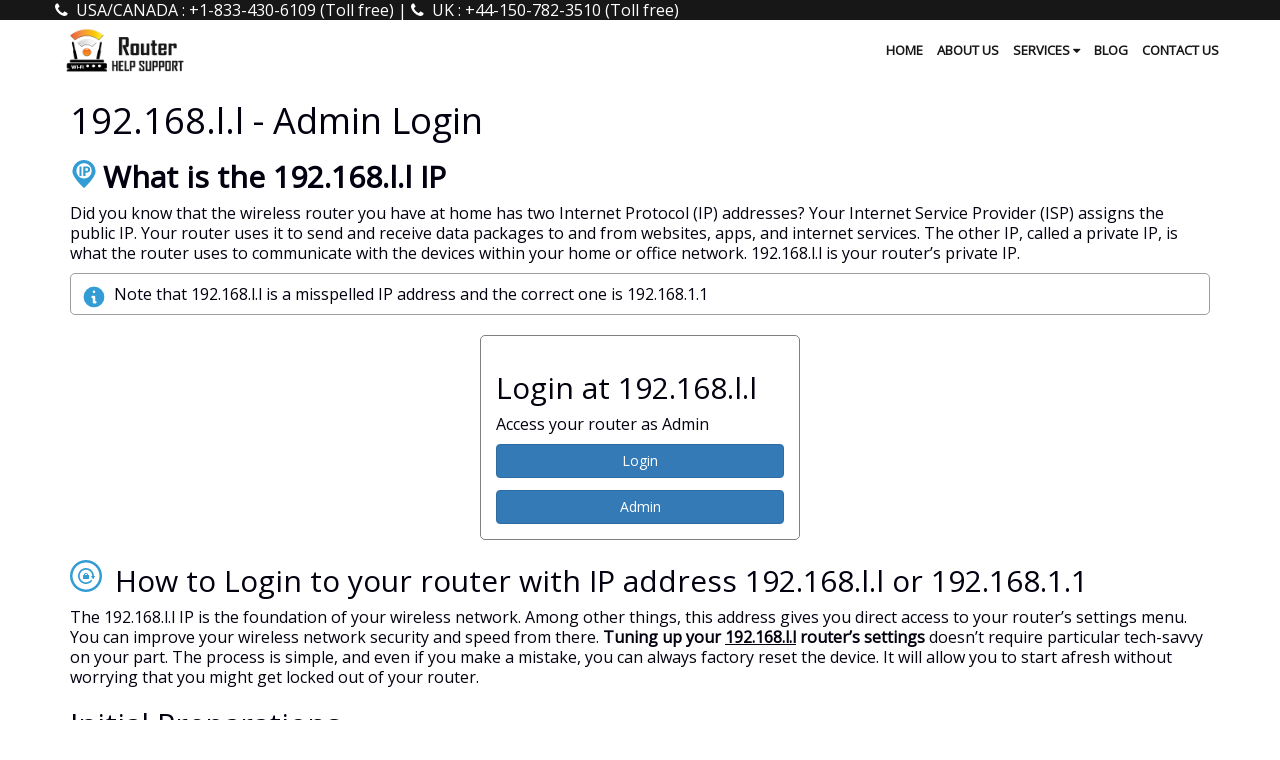

--- FILE ---
content_type: text/html; charset=UTF-8
request_url: https://www.routerhelpsupport.com/ip/192-168-l-l/
body_size: 9002
content:
<!DOCTYPE html>
<html data-style-switcher-options="{'changeLogo': false, 'borderRadius': 0, 'colorPrimary': '#008fe2', 'colorSecondary': '#2d529f', 'colorTertiary': '#3aabdd', 'colorQuaternary': '#242424'}">
<html lang="en">
<head>
    <meta charset="utf-8">
    <meta http-equiv="X-UA-Compatible" content="IE=edge">
<meta name="viewport" content="width=device-width, initial-scale=1.0">
    <script async src="https://www.googletagmanager.com/gtag/js?id=UA-85983852-1"></script>
    <script>
        window.dataLayer = window.dataLayer || [];
        function gtag() {
            dataLayer.push(arguments);
        }
        gtag('js', new Date());
        gtag('config', 'UA-85983852-1');
    </script>
<meta name="google-site-verification" content="BSKDZZBNJnudD4MFrtI9H7Z9NWFl0Ve9AQWi3POaUUw" />
<meta name="msvalidate.01" content="FD8B1714ED85F21142A78886EFFEECAA" />
    <title>192.168.l.l - Default Admin Login</title>
    <meta name="description" content="192.168.l.l - Login as Admin with default username and password for 192.168.l.l. What is the Local private IP address 192.168.l.l." />
    <link rel="canonical" href="https://www.routerhelpsupport.com/ip/192-168-l-l/" />
    <link rel="shortcut icon" href="/assets/img/favicon.png" alt="fav icon" type="image/x-icon" height="16px" width="16px" />
    <meta name="robots" content="index, follow" />
    <meta name="googlebot" content="index, follow" />
    <meta name="yahooSeeker" content="index, follow" />
    <meta name="msnbot" content="index, follow" />
<!-- Vendor CSS -->
<link rel="stylesheet" href="/assets/vendor/bootstrap/css/bootstrap.min.css">
<link rel="stylesheet" href="/assets/vendor/font-awesome/css/font-awesome.min.css">
<link rel="stylesheet" href="/assets/css/styles.css">
</head>
<body data-spy="scroll" data-target="#navSecondary" data-offset="170">
    <header id="header">
	<div class="header-top">
		<div class="container">
			<div class="top_bar_left clearfix" style="">
			     <!--<span><i class="fa fa-map-marker"></i> SPRING CREEK LN, PLAINFIELD IL 60586 USA |</span>-->
				<span><i class="fa fa-phone"></i></i>&nbsp; USA/CANADA : +1-833-430-6109 (Toll free) |</span>
				<span><i class="fa fa-phone"></i></i>&nbsp; UK : +44-150-782-3510 (Toll free)</span>
			</div>
		</div>
	</div>
	<div class="header-container container" id="stickyHeader">
		<div class="header-row">
			<div class="header-column">
				<div class="header-logo">
					<a href="/">
						<img src="/assets/img/router-logo.png" width="138px" height="45px" alt="Router Help Support logo"/>
					</a>
				</div>
			</div>
			<div class="header-column">
				<div class="header-row">
					<div class="header-nav pt-xs">
						<button class="btn header-btn-collapse-nav" id="menuBtn" onclick="openNav()" >
							<i class="fa fa-bars"></i>
						</button>
						<div class="header-nav-main sideNav" id="mySidenav" >
						    <a href="javascript:void(0)" class="closebtn" onclick="closeNav()">&times;</a>
							<nav>
								<ul class="nav nav-pills" id="mainNav">
									<li>
										<a href="/">
											Home
										</a>
									</li>
									<li>
										<a href="/about-us.php">
											About Us
										</a>
									</li>
									<li class="dropdown">
										<a class="dropdown-toggle" href="#" data-toggle="dropdown">
											Services
								            <i class="fa fa-caret-down"></i>
										</a>
										<ul class="dropdown-menu">
									<li><a href="/linksys-router-customer-service.php">Linksys Router</a></li>
									<li><a href="/netgear-router-customer-service.php">Netgear Router</a></li>
									<li><a href="/d-link-router-customer-service.php">D-Link Router</a></li>
									<li><a href="/motorola-router-customer-service.php">Motorola Router</a></li>
									<li><a href="/asus-router-customer-service.php">Asus Router</a></li>
									<li><a href="/cisco-router-customer-service.php">Cisco Router</a></li>
									<li><a href="/buffalo-router-customer-service.php">Buffalo Router</a></li>
									<li><a href="/tp-link-router-customer-service.php">TP-Link Router</a></li>
									<li><a href="/arris-router-customer-service.php">Arris Router</a></li>
                                        </ul>
									</li>
									<li><a href="/blog.php">	Blog</a></li>
							<li><a href="/contact-us.php">Contact Us</a>
										</a>
									</li>
								</ul>
							</nav>
						</div>
					</div>
				</div>
			</div>
		</div>
	</div>
</header>
<script>
window.onscroll = function() {myFunction()};
// Get the navbar
var navbar = document.getElementById("stickyHeader");
var header = document.getElementsByTagName('header')[0];
// Get the offset position of the navbar
var sticky = navbar.offsetTop;
// Add the sticky class to the navbar when you reach its scroll position. Remove "sticky" when you leave the scroll position
function myFunction() {
  if (window.pageYOffset >= sticky) {
    navbar.classList.add("sticky");
    header.classList.add('sticky-header')
  } else {
    navbar.classList.remove("sticky");
    header.classList.remove('sticky-header')
  }
}
window.addEventListener('mouseup', function(event){
    var mySidenav = document.getElementById("mySidenav");
    var dropdown = document.getElementsByClassName('dropdown')[0]
    if (event.target != mySidenav && event.target.parentNode != dropdown && mySidenav.style.width == "150px"){
        closeNav();
    }
});
function openNav() {
    document.getElementById("mySidenav").style.width = "150px";
}
/* Set the width of the side navigation to 0 */
function closeNav() {
    document.getElementById("mySidenav").style.width = "0";
}
</script>
    <main>
      <div class="container">
          <div class="row">
              <div class="col-lg-12 col-md-12 col-sm-12 col-xs-12">
    <!-- ====== Banner Section Start -->
          <h1 class="">
            192.168.l.l - Admin Login
          </h1>
<!-- ====== Banner Section End -->
<!-- ====== About Section Start -->
              <h2
                class=""
              >
              <svg style="display:inline;margin-right:5px;" height="28px" width="28px" version="1.1" id="Capa_1" xmlns="http://www.w3.org/2000/svg" xmlns:xlink="http://www.w3.org/1999/xlink" 
                 viewBox="0 0 20.234 20.234" xml:space="preserve">
              <g>
                <path style="fill:#339cd5;" d="M6.776,4.72h1.549v6.827H6.776V4.72z M11.751,4.669c-0.942,0-1.61,0.061-2.087,0.143v6.735h1.53
                  V9.106c0.143,0.02,0.324,0.031,0.527,0.031c0.911,0,1.691-0.224,2.218-0.721c0.405-0.386,0.628-0.952,0.628-1.621
                  c0-0.668-0.295-1.234-0.729-1.579C13.382,4.851,12.702,4.669,11.751,4.669z M11.709,7.95c-0.222,0-0.385-0.01-0.516-0.041V5.895
                  c0.111-0.03,0.324-0.061,0.639-0.061c0.769,0,1.205,0.375,1.205,1.002C13.037,7.535,12.53,7.95,11.709,7.95z M10.117,0
                  C5.523,0,1.8,3.723,1.8,8.316s8.317,11.918,8.317,11.918s8.317-7.324,8.317-11.917S14.711,0,10.117,0z M10.138,13.373
                  c-3.05,0-5.522-2.473-5.522-5.524c0-3.05,2.473-5.522,5.522-5.522c3.051,0,5.522,2.473,5.522,5.522
                  C15.66,10.899,13.188,13.373,10.138,13.373z"/>
              </g>
              </svg><strong>What is the 192.168.l.l IP</strong>
              </h2>
              <p>Did you know that the wireless router you have at home has two Internet Protocol (IP) addresses? Your Internet Service Provider (ISP) assigns the public IP. Your router uses it to send and receive data packages to and from websites, apps, and internet services. The other IP, called a private IP, is what the router uses to communicate with the devices within your home or office network. 192.168.l.l is your router&rsquo;s private IP.</p>
              <div class="misspnote" role="alert">
                <svg class="w-5 h-5 inline mr-3" fill="currentColor" viewBox="0 0 20 20" xmlns="http://www.w3.org/2000/svg"><path fill-rule="evenodd" d="M18 10a8 8 0 11-16 0 8 8 0 0116 0zm-7-4a1 1 0 11-2 0 1 1 0 012 0zM9 9a1 1 0 000 2v3a1 1 0 001 1h1a1 1 0 100-2v-3a1 1 0 00-1-1H9z" clip-rule="evenodd"></path></svg>
                <div>
                  Note that <span class="font-medium">192.168.l.l</span> is a misspelled IP address and the correct one is 192.168.1.1
                </div>
              </div>
              <div class="">
                <div
 style="width:320px;border:1px solid grey;margin:auto;padding:15px;border-radius:5px;" 
>
  <h3 class="mt-0 pt-0">Login at 192.168.l.l</h3>
  <p class="">Access your router as Admin</p>
  <form>
 <!-- Submit button -->
 <a target="_blank" rel="nofollow" href="http://192.168.l.l"><button type="submit" class="btn btn-primary btn-block mb-4" style="margin-bottom:12px;">Login</button></a>
 <!-- Submit button -->
 <a href="#"><button type="submit" class="btn btn-primary btn-block">Admin</button></a>
    </form>
</div>
              </div>
<!-- ====== About Section End -->
<!-- ====== Blog Details Section Start -->
              <h2
                class=""
              >
<svg style="display:inline;margin-right:5px;" fill="#339cd5" version="1.1" id="Layer_1" xmlns="http://www.w3.org/2000/svg" xmlns:xlink="http://www.w3.org/1999/xlink" 
	 width="32px" height="32px" viewBox="0 0 512 512" enable-background="new 0 0 512 512" xml:space="preserve">
<g>
	<path d="M256,0C114.609,0,0,114.609,0,256s114.609,256,256,256s256-114.609,256-256S397.391,0,256,0z M256,472
		c-119.297,0-216-96.703-216-216S136.703,40,256,40s216,96.703,216,216S375.297,472,256,472z"/>
	<path d="M296,240h-8.5c0.312-2.516,0.5-5.188,0.5-8c0-13.203-14.406-24-32-24s-32,10.797-32,24c0,2.812,0.188,5.484,0.5,8H216
		c-4.422,0-8,3.578-8,8v48c0,4.422,3.578,8,8,8h80c4.422,0,8-3.578,8-8v-48C304,243.578,300.422,240,296,240z M240,240
		c-4.797-9.594,7.203-19.203,16-19.203s20.797,9.609,16,19.203H240z"/>
	<path d="M370.906,311.188L401.594,256h-19.188c-0.797-72.344-56.625-127.516-126.781-127.609
		c-70.609-0.078-127.766,57.078-127.672,127.688c0.078,70.625,57.359,127.906,127.969,127.969
		c39.875,0.094,75.406-18.125,98.797-46.625l-15.281-25.484c-17.938,27.016-48.641,44.75-83.562,44.703
		c-55.469-0.031-100.484-45.047-100.531-100.531c-0.062-55.484,44.844-100.375,100.312-100.312
		c55.219,0.094,99.078,45.781,99.547,100.203l-19.047-0.031L370.906,311.188z"/>
</g>
</svg>
           How to Login to your router with IP address 192.168.l.l or 192.168.1.1
              </h2>
              <p>
  The 192.168.l.l IP is the foundation of your wireless network. Among other
  things, this address gives you direct access to your router&rsquo;s settings
  menu. You can improve your wireless network security and speed from there.
  <strong>Tuning up your <u>192.168.l.l</u> router&rsquo;s settings</strong>
  doesn&rsquo;t require particular tech-savvy on your part. The process is
  simple, and even if you make a mistake, you can always factory reset the
  device. It will allow you to start afresh without worrying that you might get
  locked out of your router.
</p>
<h2>Initial Preparations</h2>
<p>
  The first thing you would want to do is to make sure that your router&rsquo;s
  private IP is indeed 192.168.l.l. Some of the most popular brands and models
  use namely this gateway IP, l like:
</p>
<ul>
  <li>TP-Link</li>
  <li>NEC</li>
  <li>Samsung</li>
  <li>Huawei</li>
</ul>
<h3><strong>Finding Your Private IP Address in Windows 10</strong></h3>
<p>
  Follow these steps to find if your private IP is 192.168.l.l, if you are using
  a PC or a laptop with a Windows 10 OS:
</p>
<ol>
  <li>Connect the router&rsquo;s wireless network.</li>
  <li>
    Use the search bar in the left corner of the taskbar, next to the Windows
    button.
  </li>
  <li>Open the Settings app</li>
  <li>Choose Network and Internet</li>
  <li>
    You will see a &ldquo;Status&rdquo; tab in the left pane. Open it and then
    click on Properties in the right pane.
  </li>
  <li>
    The &ldquo;View your network properties&rdquo; window will pop up. Your
    private IP is listed next to IPv4.
  </li>
</ol>
<p>
  If the string of numbers next to <strong>IPv4</strong> is <u>192.168.l.l</u>,
  then it is indeed the gateway IP that you can use to access your
  router&rsquo;s settings.
</p>
<h3>Finding Your Private IP Address on Mac</h3>
<p>
  Follow these steps to find if your private IP is 192.168.l.l, if you are using
  an iMac, Mac Mini, MacBook, or another Apple computer:
</p>
<ol>
  <li>Go to the top menu bar and click on the Apple icon.</li>
  <li>From the drop-down menu, select System Preferences.</li>
  <li>Open the Network tab in the window that pops up.</li>
  <li>
    If you are connected to a wireless network, choose Wi-Fi in the left pane.
  </li>
  <li>The IPv4 entry shows your private IP.</li>
</ol>
<p>
  If the string of numbers next to IPv4 is 192.168.l.l, then it is indeed the
  gateway IP that you can use to access your router&rsquo;s settings.
</p>
<h3>Finding your Private IP on an iPhone</h3>
<p>
  If you are on an iPhone, you can find if your private IP is indeed 192.168.l.l
  by:
</p>
<ol>
  <li>Going to <u>Settings</u></li>
  <li>Selecting <u>WiFi</u></li>
  <li>Tapping on your <strong>wireless network&rsquo;s name</strong></li>
</ol>
<p>
  Your private IP will be listed in the IP Address entry in the IPv4 section.
</p>
<h3>Finding your Private IP on an Android Phone</h3>
<p>
  You can check if your private IP is 192.168.l.l on your Android phone with the
  following steps:
</p>
<ol>
  <li>Open the Settings menu</li>
  <li>Go to the WiFi section</li>
  <li>Tap on the gear-shaped icon</li>
</ol>
<p>Your private IP address should be listed in the window that pops up.</p>
<h2>Accessing your Wireless Router at 192.168.l.l</h2>
<p>
  Now that you are certain what your private IP is, you can proceed to tune up
  your wireless network. The best way to do that is by connecting a PC or laptop
  to the router directly <strong>via an Ethernet cable</strong>. That will
  provide you with a stable, uninterrupted connection. If you don&rsquo;t have
  an Ethernet cable at hand, you can use a wireless connection to your router.
  The same goes if you prefer to use a mobile device to access the settings
  menu. If you choose the latter option, make sure you stand close to the router
  so that you enjoy a strong,
  <strong>stable <u>wireless</u> connection</strong>.
</p>
<p>Open an internet browser of your choice, such as:</p>
<ul>
  <li>Chrome</li>
  <li>Mozilla Firefox</li>
  <li>Opera</li>
  <li>Safari</li>
</ul>
<p>
  Go to the address bar and type your private IP 192.168.l.l. Hit Enter, and you
  will find yourself on the home page of your wireless router&rsquo;s settings
  page. Here you will be prompted to enter a username and password. 
  <img alt="Opening 192.168.l.l in Chrome - Can't be Reached" src="/assets/images/posts/192-168-l-l-browser-cant-be-reached-ril.jpg" />
  If it is the
  first time you are using the device, you will need to use the default logins
  set by the manufacturer. Usually, they are a combination of the following:
</p>
<ul>
  <li>&ldquo;user&rdquo; and &ldquo;password&rdquo;</li>
  <li>&ldquo;admin&rdquo; and &ldquo;admin.&rdquo;</li>
  <li>The model of the router and &ldquo;0000&rdquo;</li>
</ul>
<p>
  Manufacturers assign the same default logins for all devices of a model they
  produce. Typically you can find them listed on the label at the back of the
  router or in the device&rsquo;s user manual.
</p>
<h3>The Default Logins Don&rsquo;t Work</h3>
<p>
  It is possible that you won&rsquo;t be able to log in to your router at
  192.168.l.l with the default username and password. This could happen in two
  cases:
</p>
<ol>
  <li>
    You have had your <strong>ISP</strong> set up your wireless network. In the
    process, they have changed the default password and username.
  </li>
  <li>
    You have bought the router second-hand. The previous owner has changed the
    login credentials.
  </li>
</ol>
<p>
  One course of action is to try to contact your ISP or the router&rsquo;s
  previous owner. They should be able to tell you what username and password to
  use to log into your 192.169.l.l router. Don&rsquo;t worry if, for some
  reason, you can&rsquo;t do that. You can factory reset your wireless router
  and regain access to the device&rsquo;s menu.
</p>
<h4>To factory reset your 192.168.l.l router, you will need to:</h4>
<ol>
  <li>Make sure the device is switched on.</li>
  <li>
    Locate the reset button at the back. Note you might need a pin or a paper
    clip to press and hold the reset button.
  </li>
  <li>Keep the reset button pressed for at least 20 seconds.</li>
  <li>
    You will notice the lights at the front of the router blinking. At one
    point, they will turn off and turn back on.
  </li>
  <li>Wait for 20 more seconds.</li>
</ol>
<p>
  Keep in mind that the process of factory resetting the router will wipe clean
  any changes to the settings that you or your ISP have made before that. Once
  you have completed the <u><strong>factory reset</strong></u
  >, you should be able to log in using the default username and password. Go to
  192.168.l.l in your browser and type them in.
</p>
<h2>Changing Your Wi-Fi Settings</h2>
<p>
  There are a few things that you might want to look into when you log in to
  your router&rsquo;s settings at 192.168.l.l. The first order of business will
  be to change the name of your wireless network. You can do it from the Wi-Fi
  settings tab.
</p>
<p>
  Here, what matters is whether you use the router at the office or home. Work
  environments suggest a more conservative, official-sounding name for the Wi-Fi
  network. The name of your company should be enough. At home, you can be as
  creative as you wish. The name helps your network stand out from the others
  within range. It may reflect your personality, tastes, or sense of humor. The
  three top qualities of a good <strong>Wi-Fi network</strong> name are:
</p>
<ul>
  <li>It is easy to remember</li>
  <li>It is inoffensive</li>
  <li>It is creative&nbsp;&nbsp;</li>
</ul>
<p>
  In the same tab, you can also set up a password for the network. Anyone who
  wishes to use your internet connection will need it to sign on.
</p>
<h2>Improve the Security of your 192.168.l.l Router</h2>
<p>
  Manufacturers usually assign the same username, password, and default IP to
  all routers they release. That makes the devices vulnerable to unauthorized
  access. If you want to avoid malicious parties from accessing the settings of
  your router, you might want to change these settings while you are in the
  192.168.l.l menu. By doing so, you will add an extra layer of security on your
  network and, from there &ndash; on your data.
</p>
<p>
  To change the default login credentials for your router, go to the
  <u>Network Settings tab</u>. There, you will be prompted to choose a new
  username and password. Before you hit save, make sure to remember or write
  them down. You will need them the next time you try to log into your
  router&rsquo;s settings.
</p>
<p>
  The same goes for the private IP address. You can choose a new string of
  numbers and add them to the IPv4 section in the Network Settings tab. Your
  router will not allow you to set up a limited range of IP numbers. These are
  part of the
  <strong>Internet Assigned Numbers Authority (<u>IANA</u>)</strong> IPv4
  Special-Purpose Address Registry:
</p>
<ul>
  <li>
    <strong>10.0.0.0/8 IP addresses:</strong>&nbsp;10.0.0.0 &ndash;
    10.255.255.255
  </li>
  <li>
    <strong>172.16.0.0/12 IP addresses:</strong>&nbsp;172.16.0.0 &ndash;
    172.31.255.255
  </li>
  <li>
    <strong>192.168.0.0/16 IP addresses:</strong>&nbsp;192.168.0.0 &ndash;
    192.168.255.255
  </li>
</ul>
<p>
  Even without those, you still have several billion combinations to choose from
  at any time. Remember to write down the new private IP you choose for your
  router. Once you save the change, you will not be able to access your
  device&rsquo;s settings at 192.168.l.l unless you factory reset it.
</p>
<h3><strong>VPN and Internet Security</strong></h3>
<p>
  In addition to 192.168.l.l, your router has another IP address. It is called
  public IP, and its purpose is to locate your device within the Internet
  framework. Your ISP assigns your IP. Websites, servers, and apps use the
  public IP to receive data from your home or office network. They send data
  packages to it as well. The public IP contains some information about your
  physical location and other personal info. Internet security experts point out
  that this can be a potential threat to regular users. Because of this, it is
  recommended to use VPN services to hide your public IP while browsing the
  internet. There are many free and paid VPN services out there. The good news
  is that many modern routers that have a built-in VPN function. If your router
  has such, you will find it in a separate tab on the settings page at
  192.168.l.l.
</p>
<h2>What Purpose Does a Private IP like 192.168.l.l Serve</h2>
<p>
  The public IP is the PO Box your network uses to send and receive data
  packages from the internet. In the same fashion,
  <strong>the private IP 192.168.l.l is the gateway</strong> for your wireless
  network. Each device you connect to your Wi-Fi at home or the office finds the
  router at that address. In return, the phones, laptops, and printers you
  connect receive their <strong>private IPs</strong> that are related to the
  router&rsquo;s private IP. The router uses these IPs to distribute the data
  packages it receives from the internet so that you can access your websites,
  web services, and servers. In theory, you can connect up to 255 different
  devices to a single router. In practice, the number depends on the hardware
  capabilities of the device. Low-tier routers support up to 8-10 devices at the
  same time. High-end routers for home use will provide a fast, stable
  connection to as many as a couple of dozens of devices.
</p>
            </div>
          </div>
<!-- ====== Blog Details Section End -->
              </div>
          </div>
      </div>
    <footer class="short" id="footer">
	<div class="container">
	   <div class="row">
	       <div class="col-lg-12 col-md-12 col-sm-12 col-xs-12">
                <div class="disclaimer">
                    <h5 style="border-bottom: 1px solid #565656;">Disclaimer </h5>
                    <p><small>We are an independent provider of IT support services with a large variety of products and brands. We do not have any affiliation with any of third-party companies. We offer our technical support services through experienced and certified technicians who are highly knowledgeable and fully dedicated to offer top quality online support services. The graphics and templates used on our website are for user information purpose only.</small></p>
                </div>
            </div>
	       			<div class="col-lg-8 col-md-8 col-sm-8 col-xs-12 about-us">
				<h5>About Us</h5>
				<p><small>We are the emerging leader in the technical support industry with the dedicated team of the world class executives for round the clock technical support service to different group of customers worldwide. With the time company has now emerged as a center of trust among the customers across the globe.</small></p>
			</div>
			<div class="col-lg-10 col-md-10 col-sm-10 col-xs-12 contact-us">
				<!--<h5>Contact Us</h5>
				<span class="phone"><i class="fa fa-phone text-color-primary"></i>+1-877-640-6039</span>
				<p style="text-align:left"><i class="fa fa-map-marker text-color-primary"></i><b> Address:</b> ALEPH INFORMATION TECHNOLOGIES, INC 16331 SPRING CREEK LN, PLAINFIELD IL 60586 USA</p>-->
			    <ul class="social-icons">
					<li class="social-icons-facebook">
					    <a href="https://www.facebook.com/routerhelpsupport/" target="_blank" role="noopener" title="Facebook">
					        <i class="fa fa-facebook-square"></i>
					    </a>
					</li>
					<li class="social-icons-twitter">
					    <a href="https://twitter.com/routerhlpsuport" target="_blank"  role="noopener" title="Twitter">
					        <i class="fa fa-twitter"></i>
					    </a>
					</li>
				</ul>
			</div>
		</div>
		<div class="row">
			<div class="col-lg-12 col-md-12">
				<div class="row">
					<div class="col-lg-12 ">
						<p class="center copyright">© Copyright 2023. All Rights Reserved.</p>
					</div>
				</div>
			</div>
		</div>
	</div>
</footer>
    <script src="https://ajax.googleapis.com/ajax/libs/jquery/3.3.1/jquery.min.js"></script>
    <script src="https://maxcdn.bootstrapcdn.com/bootstrap/3.3.7/js/bootstrap.min.js"></script>
          </main>
  <script defer src="https://static.cloudflareinsights.com/beacon.min.js/vcd15cbe7772f49c399c6a5babf22c1241717689176015" integrity="sha512-ZpsOmlRQV6y907TI0dKBHq9Md29nnaEIPlkf84rnaERnq6zvWvPUqr2ft8M1aS28oN72PdrCzSjY4U6VaAw1EQ==" data-cf-beacon='{"version":"2024.11.0","token":"fc6a3882545046c0aef236f08b4d9525","r":1,"server_timing":{"name":{"cfCacheStatus":true,"cfEdge":true,"cfExtPri":true,"cfL4":true,"cfOrigin":true,"cfSpeedBrain":true},"location_startswith":null}}' crossorigin="anonymous"></script>
</body>
  </html>

--- FILE ---
content_type: text/css
request_url: https://www.routerhelpsupport.com/assets/css/styles.css
body_size: 2782
content:
@import url(https://fonts.googleapis.com/css?family=Open+Sans);
.center,
.slider-caption {
    text-align: center
}

.page-blogs ul,
ul {
    list-style-position: inside
}

html {
    direction: ltr;
    overflow-x: hidden;
    box-shadow: none!important
}

body {
    background-color: #FFF;
    color: #030110;
    font-family: "Open Sans", Arial, sans-serif;
    font-size: 16px;
    line-height: 20px;
    margin: 0
}

.about .nav-pills>li:nth-child(2)>a,
.blog .nav-pills>li:nth-child(4)>a,
.contact .nav-pills>li:last-child>a,
.home .nav-pills>li:first-child>a,
.service .nav-pills>li:nth-child(3)>a {
    border-radius: 5px;
    background: #140091;
    color: #fff!important
}

li {
    line-height: 24px
}

#header {
    position: relative;
    z-index: 100;
    min-height: 0!important
}

#header .header-body {
    background: #FFF;
    width: 100%;
    z-index: 10
}

#header .header-container {
    display: table
}

#header .header-top::after {
    clear: both;
    content: "";
    display: table
}

#header .header-top p {
    font-size: .9em;
    margin: 0;
    padding: 0;
    line-height: 30px;
    float: left
}

#header .header-top p .fa,
#header .header-top p .icons {
    position: relative;
    top: 1px
}

#header .header-top .header-search {
    float: right;
    margin-top: 2px;
    margin-left: 10px;
    margin-right: 0
}

#header .header-top .header-nav-top {
    float: left;
    margin-top: 0;
    margin-left: 0;
    margin-right: 10px
}

#header .header-top .header-social-icons {
    margin-top: 3px
}

#header .header-top.header-top-colored {
    margin-top: -13px;
    border-top: 5px solid #CCC;
    border-bottom: 0;
    color: #FFF
}

#header .header-row {
    display: table-row;
    clear: both
}

#header .header-column {
    display: table-cell;
    vertical-align: middle
}

#header .header-column.header-column-valign-top,
.ib {
    vertical-align: top
}

#header .header-column .row {
    margin: 0
}

#header .header-column .header-row {
    display: block;
    clear: right
}

#header .header-logo {
    float: left;
    position: relative
}

#header .header-nav-main,
.bread-crumb {
    float: right
}

#header .header-logo img {
    -webkit-transition: all .1s ease;
    -moz-transition: all .3s ease;
    transition: all .3s ease;
    position: relative;
    margin: 8px 8px 8px 0;
    top: 0
}

#header .header-btn-collapse-nav {
    background: #171717;
    color: #FFF;
    display: none;
    float: right;
    margin: 12px 0 8px 15px
}

.nav-pills>li {
    font-size: 13px
}

.dropdown-menu a {
    color: #fff!important
}

.nav-pills>li:hover {
    border-radius: 3px;
    background: #171717;
    color: #fff
}

ul {
    padding-left: 20px
}

#header nav>ul>li>a {
    color: #171717;
    font-weight: 700;
    text-transform: uppercase;
    padding: 5px 6px
}

#header nav>ul>li:hover>a {
    color: #fff
}

#header nav>ul>li>a:focus,
#header nav>ul>li>a:hover {
    text-decoration: none;
    background-color: #171717;
    color: #fff
}

#menuBtn,
.closebtn {
    display: none
}

.closebtn {
    position: absolute;
    font-size: 3em;
    color: #2d2d2d;
    z-index: 1;
    top: 0
}

.dropdown-menu {
    background-color: #171717;
    border: 0;
    padding: 0;
    margin: 0
}

#header .header-top {
    background-color: #171717;
    z-index: 4;
    color: #fff;
    font-size: 16px
}

.dropdown:hover .dropdown-menu {
    display: block;
    margin: 0;
    padding: 0
}

.dropdown-menu>li>a {
    word-spacing: 2px;
    font-size: 16px;
    padding: 3px 10px;
    color: #fff;
    font-weight: 500;
    transition: all .2s ease-in-out
}

.sticky {
    position: fixed;
    top: 0;
    width: 100%;
    background: #fff;
    border-bottom: 1px solid #171717
}

.sticky-header~div {
    padding-top: 74px
}

.slider-wrapper {
    position: relative;
    width: 100%
}

aside.sidebar {
    margin-top: 160%
}

.slider>img {
    width: 100%;
    max-height: 100%
}

.external-link,
.internal-link {
    font-weight: 600;
    text-decoration: underline
}

.black-bg {
    position: absolute;
    left: 0;
    top: 0;
    height: 100%;
    width: 100%;
    background: rgba(0, 0, 0, .45)
}
input,
textarea,
select {
    font-size: 12px;
    font-family: arial, sans-serif;
}

textarea {
    overflow: auto;
}
#index-slider {
    overflow: hidden;
    position: relative;
}

#index-slider img {
    width: 100%;
    display: block;
}

.index-cover {
    position: absolute;
    left: 0;
    top: 0;
    height: 100%;
    width: 100%;
}

.slider-heading {
    top: 30%;
    width: 80%;
    text-align: left;
    font-size: 1.8em;
    color: #ffffff;
    font-family: monospace;
    line-height: 1.5em;
    padding-left: 5%;
    position: relative;
    overflow: hidden;
}

.slider-heading>span {
    display: inline-block;
    vertical-align: top;
    padding: 5px 0;
}

.slider-heading:first-child {
    opacity: 0;
    animation: caption1 1.5s ease-out 0.5s forwards;
}

.slider-heading>span:first-child {
    transform: translateX(-160%);
    opacity: 0;
    animation: caption2 1.5s ease-in-out 1s forwards;
}

.slider-heading>span:last-child {
    transform: translateY(100%);
    animation: caption3 1.5s linear 2.5s forwards;
}

@keyframes caption1 {
    from {
        opacity: 0
    }
    to {
        opacity: 1
    }
}

@keyframes caption3 {
    from {
        transform: translateY(100%);
        opacity: 0;
    }
    to {
        transform: translateY(0);
        opacity: 1;
    }
}

@keyframes caption2 {
    from {
        transform: translateX(-160%);
        opacity: 0;
    }
    to {
        transform: translateX(0);
        opacity: 1;
    }
}

.normal {
    font-family: Verdana;
    color: #333333;
    font-size: 11px;
}

.Offer {
    font-family: Verdana;
    color: #333333;
    font-size: 11px;
    border-bottom: #336699 thin dotted;
}
.header-breadcrumb {
    background-color: #171717;
    color: #fff;
    margin: 0;
    padding: 8px 0
}

.bread-crumb a {
    color: #fff
}

.bread-crumb+span {
    font-size: 20px;
    font-weight: 700
}

.dropdown-menu>li>a:focus,
.dropdown-menu>li>a:hover {
    color: #fff;
    text-decoration: none;
    background-color: #b7a8e0;
    padding-left: 15px
}

.main-text {
    padding-top: 3%
}

.main-text h1,
.main-text h2,
.main-text h3 {
    color: #371b8a;
    font-weight: 500;
    font-size: 32px
}

.main-text h1 {
    margin-bottom: 20px
}

.main-text h2 {
    margin-bottom: 15px
}

.main-text ul li {
    color: #fff
}

.main-text p,
.main-text ul li {
    text-align: justify;
    font-size: 18px;
    line-height: 28px
}

.our-services {
    padding: 1% 0;
    margin: 1% 0;
    background: #f4f4f4
}

.our-services a {
    font-size: 20px;
    margin: 0;
    font-weight: 600
}

.our-services .service-info {
    display: inline-block;
    padding-left: 2em;
    padding-top: 8px
}

.our-services .service-info a {
    text-decoration: none;
    color: #171717
}

.our-services .service-info a:hover {
    font-size: 22px
}

.our-services .service-box .fa {
    color: #171717;
    position: absolute;
    left: 0;
    top: 0
}

.why-us h5 {
    margin: 0 0 3px;
    font-size: 18px;
    font-weight: 600;
    text-transform: none;
    color: #565656
}

.testimonials {
    background: #b5b5b5;
    padding: 1%
}

.testimonial {
    margin-bottom: 0;
    text-align: center;
    padding: 3% 1%
}

.testimonial blockquote {
    background: #171717;
    border-radius: 8px;
    border: 0;
    color: #fff;
    font-family: Georgia, serif;
    font-style: italic;
    margin: 0;
    padding: 10px 50px;
    position: relative
}

.testimonial blockquote:after,
.testimonial blockquote:before {
    font-size: 80px;
    font-style: normal;
    line-height: 1;
    position: absolute;
    color: #FFF
}

.testimonial blockquote:before {
    left: 10px;
    top: 0;
    content: "“"
}

.testimonial blockquote:after {
    content: "”";
    bottom: -.5em;
    right: 10px
}

.testimonial blockquote p {
    color: #FFF;
    font-family: Georgia, serif;
    font-style: normal
}

.testimonial .testimonial-author {
    margin: 8px 0 0
}

.testimonial .testimonial-author::after {
    clear: both;
    content: "";
    display: table
}

.testimonial .testimonial-author .testimonial-author-thumbnail {
    float: left;
    margin-right: 10px;
    width: auto
}

.testimonial .testimonial-author img {
    max-width: 55px
}

.testimonial .testimonial-author strong {
    color: #fff;
    display: block;
    padding-top: 10px
}

.testimonial .testimonial-author span {
    color: #f3effc;
    display: block;
    font-size: 12px
}

.page-blogs {
    margin-top: 6%;
    margin-bottom: 10%
}

.page-blogs h4 {
    font-size: 26px;
    font-weight: 500
}

.page-blogs ul {
    list-style-type: none;
    padding: 0
}

.page-blogs ul li {
    margin: 10px 0;
    text-align: left
}

.page-blogs ul li a {
    color: #007fc9
}

.home-blogs {
    padding: 1% 0
}

.home-blogs h4 {
    font-size: 26px;
    border-bottom: 2px solid #d8d8d8;
    display: inline-block;
    margin: 0 auto;
    padding: 10px 3%
}

.home-blogs .blog-title,
footer h5 {
    font-size: 22px
}

.home-blogs img {
    display: block;
    width: 100%
}

.blog-title a {
    color: #171717
}

footer,
footer h5,
footer p {
    color: #fff
}

.home-blogs .blog-title+a {
    float: left;
    margin: 5px 0;
    padding: 3px
}

#disqus_thread,
.single-post {
    padding: 1%
}

.rate {
    display: none
}

.blog-slider img {
    width: 140%;
    max-height: 325px
}

footer {
    padding: 20px 0 10px;
    background: #353333
}

footer h5 {
    font-weight: 600
}

.social-icons li {
    display: inline-block;
    margin: 0 10px
}

.social-icons {
    margin: 0;
    padding: 0;
    width: auto
}

.social-icons .fa {
    font-size: 2em
}

.social-icons .fa-facebook-square:hover {
    color: #3B5998
}

.social-icons .fa-twitter:hover {
    color: #1DA1F2
}

.social-icons .fa-google-plus-square:hover {
    color: #CD4539
}

.social-icons a {
    color: #fff
}

@media (max-width:768px) {
    .issue-list,
    main p {
        font-size: 14px;
        line-height: 18px
    }
    .main-heading {
        font-size: 24px;
        line-height: 30px
    }
    .large-heading {
        font-size: 20px;
        line-height: 24px
    }
    .small-border-bottom {
        margin: 0 auto 15px
    }
    .testimonial blockquote p {
        color: #fff;
        font-size: 14px;
        line-height: 22px
    }
    .testimonial blockquote:after,
    .testimonial blockquote:before {
        color: #777
    }
    img[src="img/banner11.jpg"] {
        display: none;
        width: 100%;
    }
    main p {
        font-size: 16px;
        line-height: 22px
    }
    .sticky~div {
        padding-top: 54px
    }
    #mysideNav {
        height: 100%;
        width: 0;
        position: fixed;
        z-index: 1;
        top: 0;
        right: 0;
        background-color: #fff;
        overflow-x: hidden;
        transition: .5s;
        padding-top: 60px
    }
    .header-logo a {
        font-size: 20px;
        line-height: 30px
    }
    .nav-pills>li {
        float: none;
        display: block;
        text-align: left
    }
    #menuBtn,
    .closebtn {
        display: inline-block
    }
    .closebtn {
        position: absolute;
        font-size: 3em;
        color: #2d2d2d;
        top: 10px;
        left: 5px
    }
    .header-nav {
        text-align: right
    }
}

@media (max-width:1023px) and (min-width:769px) {
    .issue-list,
    main p {
        font-size: 14px;
        line-height: 22px
    }
    .main-heading {
        margin: 15px 0 10px;
        font-size: 26px;
        line-height: 32px
    }
    .header-logo a,
    .large-heading {
        font-size: 22px;
        line-height: 28px
    }
    .nav-pills>li>a {
        font-size: 14px;
        line-height: 18px;
        padding: 9px
    }
    .sticky~div {
        padding-top: 50px
    }
    footer .about-us {
        font-size: 12px;
        line-height: 18px
    }
    footer h5 {
        font-size: 18px
    }
    footer .contact-us {
        font-size: 14px
    }
    footer .copyright {
        font-size: 12px;
        margin: 0
    }
    .dropdown-menu>li>a {
        word-spacing: 1px;
        font-size: 14px;
        padding: 3px 5px
    }
    
}

.misspnote svg {
    width:26px;
    float:left;
    margin-right:7px;
    color: #339cd5;
}

.misspnote {
    margin-bottom:20px;
    border-radius:5px;
    border:1px solid rgb(158, 158, 158);
    padding:10px;
}

div.row {
    margin-left:0;
    margin-right:0;
}

img {
max-width: 100%;
}
